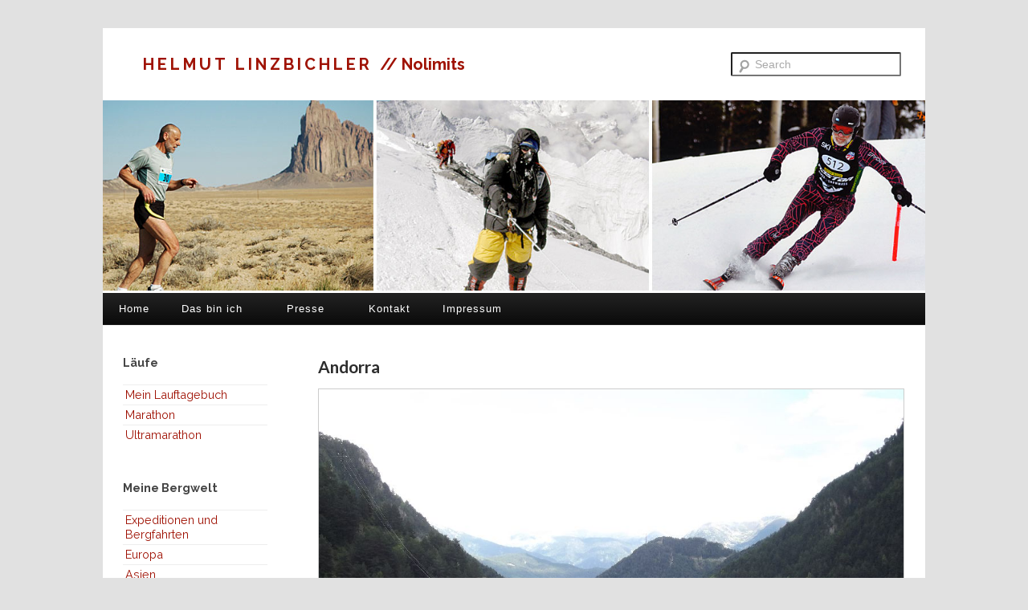

--- FILE ---
content_type: text/html; charset=UTF-8
request_url: http://www.nolimits-linzbichler.com/andorra/
body_size: 9617
content:
<!DOCTYPE html>

<html lang="de">

	<head>
		
		<meta charset="UTF-8">
		<meta name="viewport" content="width=device-width, initial-scale=1.0, maximum-scale=1.0, user-scalable=no" >
																		
		<title>Andorra | HELMUT LINZBICHLER</title>
				
				 
		<meta name='robots' content='max-image-preview:large' />
<link rel="alternate" type="application/rss+xml" title="HELMUT LINZBICHLER &raquo; Feed" href="http://www.nolimits-linzbichler.com/feed/" />
<script type="text/javascript">
/* <![CDATA[ */
window._wpemojiSettings = {"baseUrl":"https:\/\/s.w.org\/images\/core\/emoji\/14.0.0\/72x72\/","ext":".png","svgUrl":"https:\/\/s.w.org\/images\/core\/emoji\/14.0.0\/svg\/","svgExt":".svg","source":{"concatemoji":"http:\/\/www.nolimits-linzbichler.com\/wp-includes\/js\/wp-emoji-release.min.js?ver=6.4.7"}};
/*! This file is auto-generated */
!function(i,n){var o,s,e;function c(e){try{var t={supportTests:e,timestamp:(new Date).valueOf()};sessionStorage.setItem(o,JSON.stringify(t))}catch(e){}}function p(e,t,n){e.clearRect(0,0,e.canvas.width,e.canvas.height),e.fillText(t,0,0);var t=new Uint32Array(e.getImageData(0,0,e.canvas.width,e.canvas.height).data),r=(e.clearRect(0,0,e.canvas.width,e.canvas.height),e.fillText(n,0,0),new Uint32Array(e.getImageData(0,0,e.canvas.width,e.canvas.height).data));return t.every(function(e,t){return e===r[t]})}function u(e,t,n){switch(t){case"flag":return n(e,"\ud83c\udff3\ufe0f\u200d\u26a7\ufe0f","\ud83c\udff3\ufe0f\u200b\u26a7\ufe0f")?!1:!n(e,"\ud83c\uddfa\ud83c\uddf3","\ud83c\uddfa\u200b\ud83c\uddf3")&&!n(e,"\ud83c\udff4\udb40\udc67\udb40\udc62\udb40\udc65\udb40\udc6e\udb40\udc67\udb40\udc7f","\ud83c\udff4\u200b\udb40\udc67\u200b\udb40\udc62\u200b\udb40\udc65\u200b\udb40\udc6e\u200b\udb40\udc67\u200b\udb40\udc7f");case"emoji":return!n(e,"\ud83e\udef1\ud83c\udffb\u200d\ud83e\udef2\ud83c\udfff","\ud83e\udef1\ud83c\udffb\u200b\ud83e\udef2\ud83c\udfff")}return!1}function f(e,t,n){var r="undefined"!=typeof WorkerGlobalScope&&self instanceof WorkerGlobalScope?new OffscreenCanvas(300,150):i.createElement("canvas"),a=r.getContext("2d",{willReadFrequently:!0}),o=(a.textBaseline="top",a.font="600 32px Arial",{});return e.forEach(function(e){o[e]=t(a,e,n)}),o}function t(e){var t=i.createElement("script");t.src=e,t.defer=!0,i.head.appendChild(t)}"undefined"!=typeof Promise&&(o="wpEmojiSettingsSupports",s=["flag","emoji"],n.supports={everything:!0,everythingExceptFlag:!0},e=new Promise(function(e){i.addEventListener("DOMContentLoaded",e,{once:!0})}),new Promise(function(t){var n=function(){try{var e=JSON.parse(sessionStorage.getItem(o));if("object"==typeof e&&"number"==typeof e.timestamp&&(new Date).valueOf()<e.timestamp+604800&&"object"==typeof e.supportTests)return e.supportTests}catch(e){}return null}();if(!n){if("undefined"!=typeof Worker&&"undefined"!=typeof OffscreenCanvas&&"undefined"!=typeof URL&&URL.createObjectURL&&"undefined"!=typeof Blob)try{var e="postMessage("+f.toString()+"("+[JSON.stringify(s),u.toString(),p.toString()].join(",")+"));",r=new Blob([e],{type:"text/javascript"}),a=new Worker(URL.createObjectURL(r),{name:"wpTestEmojiSupports"});return void(a.onmessage=function(e){c(n=e.data),a.terminate(),t(n)})}catch(e){}c(n=f(s,u,p))}t(n)}).then(function(e){for(var t in e)n.supports[t]=e[t],n.supports.everything=n.supports.everything&&n.supports[t],"flag"!==t&&(n.supports.everythingExceptFlag=n.supports.everythingExceptFlag&&n.supports[t]);n.supports.everythingExceptFlag=n.supports.everythingExceptFlag&&!n.supports.flag,n.DOMReady=!1,n.readyCallback=function(){n.DOMReady=!0}}).then(function(){return e}).then(function(){var e;n.supports.everything||(n.readyCallback(),(e=n.source||{}).concatemoji?t(e.concatemoji):e.wpemoji&&e.twemoji&&(t(e.twemoji),t(e.wpemoji)))}))}((window,document),window._wpemojiSettings);
/* ]]> */
</script>
<style id='wp-emoji-styles-inline-css' type='text/css'>

	img.wp-smiley, img.emoji {
		display: inline !important;
		border: none !important;
		box-shadow: none !important;
		height: 1em !important;
		width: 1em !important;
		margin: 0 0.07em !important;
		vertical-align: -0.1em !important;
		background: none !important;
		padding: 0 !important;
	}
</style>
<link rel='stylesheet' id='wp-block-library-css' href='http://www.nolimits-linzbichler.com/wp-includes/css/dist/block-library/style.min.css?ver=6.4.7' type='text/css' media='all' />
<style id='classic-theme-styles-inline-css' type='text/css'>
/*! This file is auto-generated */
.wp-block-button__link{color:#fff;background-color:#32373c;border-radius:9999px;box-shadow:none;text-decoration:none;padding:calc(.667em + 2px) calc(1.333em + 2px);font-size:1.125em}.wp-block-file__button{background:#32373c;color:#fff;text-decoration:none}
</style>
<style id='global-styles-inline-css' type='text/css'>
body{--wp--preset--color--black: #000000;--wp--preset--color--cyan-bluish-gray: #abb8c3;--wp--preset--color--white: #ffffff;--wp--preset--color--pale-pink: #f78da7;--wp--preset--color--vivid-red: #cf2e2e;--wp--preset--color--luminous-vivid-orange: #ff6900;--wp--preset--color--luminous-vivid-amber: #fcb900;--wp--preset--color--light-green-cyan: #7bdcb5;--wp--preset--color--vivid-green-cyan: #00d084;--wp--preset--color--pale-cyan-blue: #8ed1fc;--wp--preset--color--vivid-cyan-blue: #0693e3;--wp--preset--color--vivid-purple: #9b51e0;--wp--preset--gradient--vivid-cyan-blue-to-vivid-purple: linear-gradient(135deg,rgba(6,147,227,1) 0%,rgb(155,81,224) 100%);--wp--preset--gradient--light-green-cyan-to-vivid-green-cyan: linear-gradient(135deg,rgb(122,220,180) 0%,rgb(0,208,130) 100%);--wp--preset--gradient--luminous-vivid-amber-to-luminous-vivid-orange: linear-gradient(135deg,rgba(252,185,0,1) 0%,rgba(255,105,0,1) 100%);--wp--preset--gradient--luminous-vivid-orange-to-vivid-red: linear-gradient(135deg,rgba(255,105,0,1) 0%,rgb(207,46,46) 100%);--wp--preset--gradient--very-light-gray-to-cyan-bluish-gray: linear-gradient(135deg,rgb(238,238,238) 0%,rgb(169,184,195) 100%);--wp--preset--gradient--cool-to-warm-spectrum: linear-gradient(135deg,rgb(74,234,220) 0%,rgb(151,120,209) 20%,rgb(207,42,186) 40%,rgb(238,44,130) 60%,rgb(251,105,98) 80%,rgb(254,248,76) 100%);--wp--preset--gradient--blush-light-purple: linear-gradient(135deg,rgb(255,206,236) 0%,rgb(152,150,240) 100%);--wp--preset--gradient--blush-bordeaux: linear-gradient(135deg,rgb(254,205,165) 0%,rgb(254,45,45) 50%,rgb(107,0,62) 100%);--wp--preset--gradient--luminous-dusk: linear-gradient(135deg,rgb(255,203,112) 0%,rgb(199,81,192) 50%,rgb(65,88,208) 100%);--wp--preset--gradient--pale-ocean: linear-gradient(135deg,rgb(255,245,203) 0%,rgb(182,227,212) 50%,rgb(51,167,181) 100%);--wp--preset--gradient--electric-grass: linear-gradient(135deg,rgb(202,248,128) 0%,rgb(113,206,126) 100%);--wp--preset--gradient--midnight: linear-gradient(135deg,rgb(2,3,129) 0%,rgb(40,116,252) 100%);--wp--preset--font-size--small: 13px;--wp--preset--font-size--medium: 20px;--wp--preset--font-size--large: 36px;--wp--preset--font-size--x-large: 42px;--wp--preset--spacing--20: 0.44rem;--wp--preset--spacing--30: 0.67rem;--wp--preset--spacing--40: 1rem;--wp--preset--spacing--50: 1.5rem;--wp--preset--spacing--60: 2.25rem;--wp--preset--spacing--70: 3.38rem;--wp--preset--spacing--80: 5.06rem;--wp--preset--shadow--natural: 6px 6px 9px rgba(0, 0, 0, 0.2);--wp--preset--shadow--deep: 12px 12px 50px rgba(0, 0, 0, 0.4);--wp--preset--shadow--sharp: 6px 6px 0px rgba(0, 0, 0, 0.2);--wp--preset--shadow--outlined: 6px 6px 0px -3px rgba(255, 255, 255, 1), 6px 6px rgba(0, 0, 0, 1);--wp--preset--shadow--crisp: 6px 6px 0px rgba(0, 0, 0, 1);}:where(.is-layout-flex){gap: 0.5em;}:where(.is-layout-grid){gap: 0.5em;}body .is-layout-flow > .alignleft{float: left;margin-inline-start: 0;margin-inline-end: 2em;}body .is-layout-flow > .alignright{float: right;margin-inline-start: 2em;margin-inline-end: 0;}body .is-layout-flow > .aligncenter{margin-left: auto !important;margin-right: auto !important;}body .is-layout-constrained > .alignleft{float: left;margin-inline-start: 0;margin-inline-end: 2em;}body .is-layout-constrained > .alignright{float: right;margin-inline-start: 2em;margin-inline-end: 0;}body .is-layout-constrained > .aligncenter{margin-left: auto !important;margin-right: auto !important;}body .is-layout-constrained > :where(:not(.alignleft):not(.alignright):not(.alignfull)){max-width: var(--wp--style--global--content-size);margin-left: auto !important;margin-right: auto !important;}body .is-layout-constrained > .alignwide{max-width: var(--wp--style--global--wide-size);}body .is-layout-flex{display: flex;}body .is-layout-flex{flex-wrap: wrap;align-items: center;}body .is-layout-flex > *{margin: 0;}body .is-layout-grid{display: grid;}body .is-layout-grid > *{margin: 0;}:where(.wp-block-columns.is-layout-flex){gap: 2em;}:where(.wp-block-columns.is-layout-grid){gap: 2em;}:where(.wp-block-post-template.is-layout-flex){gap: 1.25em;}:where(.wp-block-post-template.is-layout-grid){gap: 1.25em;}.has-black-color{color: var(--wp--preset--color--black) !important;}.has-cyan-bluish-gray-color{color: var(--wp--preset--color--cyan-bluish-gray) !important;}.has-white-color{color: var(--wp--preset--color--white) !important;}.has-pale-pink-color{color: var(--wp--preset--color--pale-pink) !important;}.has-vivid-red-color{color: var(--wp--preset--color--vivid-red) !important;}.has-luminous-vivid-orange-color{color: var(--wp--preset--color--luminous-vivid-orange) !important;}.has-luminous-vivid-amber-color{color: var(--wp--preset--color--luminous-vivid-amber) !important;}.has-light-green-cyan-color{color: var(--wp--preset--color--light-green-cyan) !important;}.has-vivid-green-cyan-color{color: var(--wp--preset--color--vivid-green-cyan) !important;}.has-pale-cyan-blue-color{color: var(--wp--preset--color--pale-cyan-blue) !important;}.has-vivid-cyan-blue-color{color: var(--wp--preset--color--vivid-cyan-blue) !important;}.has-vivid-purple-color{color: var(--wp--preset--color--vivid-purple) !important;}.has-black-background-color{background-color: var(--wp--preset--color--black) !important;}.has-cyan-bluish-gray-background-color{background-color: var(--wp--preset--color--cyan-bluish-gray) !important;}.has-white-background-color{background-color: var(--wp--preset--color--white) !important;}.has-pale-pink-background-color{background-color: var(--wp--preset--color--pale-pink) !important;}.has-vivid-red-background-color{background-color: var(--wp--preset--color--vivid-red) !important;}.has-luminous-vivid-orange-background-color{background-color: var(--wp--preset--color--luminous-vivid-orange) !important;}.has-luminous-vivid-amber-background-color{background-color: var(--wp--preset--color--luminous-vivid-amber) !important;}.has-light-green-cyan-background-color{background-color: var(--wp--preset--color--light-green-cyan) !important;}.has-vivid-green-cyan-background-color{background-color: var(--wp--preset--color--vivid-green-cyan) !important;}.has-pale-cyan-blue-background-color{background-color: var(--wp--preset--color--pale-cyan-blue) !important;}.has-vivid-cyan-blue-background-color{background-color: var(--wp--preset--color--vivid-cyan-blue) !important;}.has-vivid-purple-background-color{background-color: var(--wp--preset--color--vivid-purple) !important;}.has-black-border-color{border-color: var(--wp--preset--color--black) !important;}.has-cyan-bluish-gray-border-color{border-color: var(--wp--preset--color--cyan-bluish-gray) !important;}.has-white-border-color{border-color: var(--wp--preset--color--white) !important;}.has-pale-pink-border-color{border-color: var(--wp--preset--color--pale-pink) !important;}.has-vivid-red-border-color{border-color: var(--wp--preset--color--vivid-red) !important;}.has-luminous-vivid-orange-border-color{border-color: var(--wp--preset--color--luminous-vivid-orange) !important;}.has-luminous-vivid-amber-border-color{border-color: var(--wp--preset--color--luminous-vivid-amber) !important;}.has-light-green-cyan-border-color{border-color: var(--wp--preset--color--light-green-cyan) !important;}.has-vivid-green-cyan-border-color{border-color: var(--wp--preset--color--vivid-green-cyan) !important;}.has-pale-cyan-blue-border-color{border-color: var(--wp--preset--color--pale-cyan-blue) !important;}.has-vivid-cyan-blue-border-color{border-color: var(--wp--preset--color--vivid-cyan-blue) !important;}.has-vivid-purple-border-color{border-color: var(--wp--preset--color--vivid-purple) !important;}.has-vivid-cyan-blue-to-vivid-purple-gradient-background{background: var(--wp--preset--gradient--vivid-cyan-blue-to-vivid-purple) !important;}.has-light-green-cyan-to-vivid-green-cyan-gradient-background{background: var(--wp--preset--gradient--light-green-cyan-to-vivid-green-cyan) !important;}.has-luminous-vivid-amber-to-luminous-vivid-orange-gradient-background{background: var(--wp--preset--gradient--luminous-vivid-amber-to-luminous-vivid-orange) !important;}.has-luminous-vivid-orange-to-vivid-red-gradient-background{background: var(--wp--preset--gradient--luminous-vivid-orange-to-vivid-red) !important;}.has-very-light-gray-to-cyan-bluish-gray-gradient-background{background: var(--wp--preset--gradient--very-light-gray-to-cyan-bluish-gray) !important;}.has-cool-to-warm-spectrum-gradient-background{background: var(--wp--preset--gradient--cool-to-warm-spectrum) !important;}.has-blush-light-purple-gradient-background{background: var(--wp--preset--gradient--blush-light-purple) !important;}.has-blush-bordeaux-gradient-background{background: var(--wp--preset--gradient--blush-bordeaux) !important;}.has-luminous-dusk-gradient-background{background: var(--wp--preset--gradient--luminous-dusk) !important;}.has-pale-ocean-gradient-background{background: var(--wp--preset--gradient--pale-ocean) !important;}.has-electric-grass-gradient-background{background: var(--wp--preset--gradient--electric-grass) !important;}.has-midnight-gradient-background{background: var(--wp--preset--gradient--midnight) !important;}.has-small-font-size{font-size: var(--wp--preset--font-size--small) !important;}.has-medium-font-size{font-size: var(--wp--preset--font-size--medium) !important;}.has-large-font-size{font-size: var(--wp--preset--font-size--large) !important;}.has-x-large-font-size{font-size: var(--wp--preset--font-size--x-large) !important;}
.wp-block-navigation a:where(:not(.wp-element-button)){color: inherit;}
:where(.wp-block-post-template.is-layout-flex){gap: 1.25em;}:where(.wp-block-post-template.is-layout-grid){gap: 1.25em;}
:where(.wp-block-columns.is-layout-flex){gap: 2em;}:where(.wp-block-columns.is-layout-grid){gap: 2em;}
.wp-block-pullquote{font-size: 1.5em;line-height: 1.6;}
</style>
<link rel='stylesheet' id='colorbox-css' href='http://www.nolimits-linzbichler.com/wp-content/plugins/slideshow-gallery/views/default/css/colorbox.css?ver=1.3.19' type='text/css' media='all' />
<link rel='stylesheet' id='fontawesome-css' href='http://www.nolimits-linzbichler.com/wp-content/plugins/slideshow-gallery/views/default/css/fontawesome.css?ver=4.4.0' type='text/css' media='all' />
<link rel='stylesheet' id='nolimits_googleFonts-css' href='//fonts.googleapis.com/css?family=Lato%3A400%2C700%2C400italic%2C700italic%7CRaleway%3A700%2C400&#038;ver=6.4.7' type='text/css' media='all' />
<link rel='stylesheet' id='nolimits_style-css' href='http://www.nolimits-linzbichler.com/wp-content/themes/nolimits/style.css?ver=6.4.7' type='text/css' media='all' />
<script type="text/javascript" src="http://www.nolimits-linzbichler.com/wp-includes/js/jquery/jquery.min.js?ver=3.7.1" id="jquery-core-js"></script>
<script type="text/javascript" src="http://www.nolimits-linzbichler.com/wp-includes/js/jquery/jquery-migrate.min.js?ver=3.4.1" id="jquery-migrate-js"></script>
<script type="text/javascript" src="http://www.nolimits-linzbichler.com/wp-content/plugins/slideshow-gallery/views/default/js/gallery.js?ver=1.0" id="slideshow-gallery-js"></script>
<script type="text/javascript" src="http://www.nolimits-linzbichler.com/wp-content/plugins/slideshow-gallery/views/default/js/colorbox.js?ver=1.6.3" id="colorbox-js"></script>
<link rel="https://api.w.org/" href="http://www.nolimits-linzbichler.com/wp-json/" /><link rel="alternate" type="application/json" href="http://www.nolimits-linzbichler.com/wp-json/wp/v2/posts/715" /><link rel="EditURI" type="application/rsd+xml" title="RSD" href="http://www.nolimits-linzbichler.com/xmlrpc.php?rsd" />
<meta name="generator" content="WordPress 6.4.7" />
<link rel="canonical" href="http://www.nolimits-linzbichler.com/andorra/" />
<link rel='shortlink' href='http://www.nolimits-linzbichler.com/?p=715' />
<link rel="alternate" type="application/json+oembed" href="http://www.nolimits-linzbichler.com/wp-json/oembed/1.0/embed?url=http%3A%2F%2Fwww.nolimits-linzbichler.com%2Fandorra%2F" />
<link rel="alternate" type="text/xml+oembed" href="http://www.nolimits-linzbichler.com/wp-json/oembed/1.0/embed?url=http%3A%2F%2Fwww.nolimits-linzbichler.com%2Fandorra%2F&#038;format=xml" />
<script type="text/javascript">
(function($) {
	var $document = $(document);
	
	$document.ready(function() {
		if (typeof $.fn.colorbox !== 'undefined') {
			$.extend($.colorbox.settings, {
				current: "Image {current} of {total}",
			    previous: "Previous",
			    next: "Next",
			    close: "Close",
			    xhrError: "This content failed to load",
			    imgError: "This image failed to load"
			});
		}
	});
})(jQuery);
</script><script type="text/javascript">
(function(url){
	if(/(?:Chrome\/26\.0\.1410\.63 Safari\/537\.31|WordfenceTestMonBot)/.test(navigator.userAgent)){ return; }
	var addEvent = function(evt, handler) {
		if (window.addEventListener) {
			document.addEventListener(evt, handler, false);
		} else if (window.attachEvent) {
			document.attachEvent('on' + evt, handler);
		}
	};
	var removeEvent = function(evt, handler) {
		if (window.removeEventListener) {
			document.removeEventListener(evt, handler, false);
		} else if (window.detachEvent) {
			document.detachEvent('on' + evt, handler);
		}
	};
	var evts = 'contextmenu dblclick drag dragend dragenter dragleave dragover dragstart drop keydown keypress keyup mousedown mousemove mouseout mouseover mouseup mousewheel scroll'.split(' ');
	var logHuman = function() {
		if (window.wfLogHumanRan) { return; }
		window.wfLogHumanRan = true;
		var wfscr = document.createElement('script');
		wfscr.type = 'text/javascript';
		wfscr.async = true;
		wfscr.src = url + '&r=' + Math.random();
		(document.getElementsByTagName('head')[0]||document.getElementsByTagName('body')[0]).appendChild(wfscr);
		for (var i = 0; i < evts.length; i++) {
			removeEvent(evts[i], logHuman);
		}
	};
	for (var i = 0; i < evts.length; i++) {
		addEvent(evts[i], logHuman);
	}
})('//www.nolimits-linzbichler.com/?wordfence_lh=1&hid=DD9906532B013FBA8060FC9C0E502475');
</script>      
	      <!--Customizer CSS--> 
	      
	      <style type="text/css">
	           .blog-title a:hover { color:#9f1204; }	           .blog-menu a:hover { color:#9f1204; }	           .blog-search #searchsubmit { background-color:#9f1204; }	           .blog-search #searchsubmit { border-color:#9f1204; }	           .blog-search #searchsubmit:hover { background-color:#9f1204; }	           .blog-search #searchsubmit:hover { border-color:#9f1204; }	           .featured-media .sticky-post { background-color:#9f1204; }	           .post-title a:hover { color:#9f1204; }	           .post-meta a:hover { color:#9f1204; }	           .post-content a { color:#9f1204; }	           .post-content a:hover { color:#9f1204; }	           .blog .format-quote blockquote cite a:hover { color:#9f1204; }	           .post-content a.more-link:hover { background-color:#9f1204; }	           .content .button:hover { background-color:#9f1204; }	           .post-content .searchform #searchsubmit { background:#9f1204; }	           .post-content .searchform #searchsubmit { border-color:#9f1204; }	           .post-content .searchform #searchsubmit:hover { background:#9f1204; }	           .post-content .searchform #searchsubmit:hover { border-color:#9f1204; }	           .post-categories a { color:#9f1204; }	           .post-categories a:hover { color:#9f1204; }	           .post-tags a:hover { background:#9f1204; }	           .post-tags a:hover:after { border-right-color:#9f1204; }	           .post-nav a:hover { color:#9f1204; }	           .archive-nav a:hover { color:#9f1204; }	           .logged-in-as a { color:#9f1204; }	           .logged-in-as a:hover { color:#9f1204; }	           .content #respond input[type="submit"]:hover { background-color:#9f1204; }	           .comment-meta-content cite a:hover { color:#9f1204; }	           .comment-meta-content p a:hover { color:#9f1204; }	           .comment-actions a:hover { color:#9f1204; }	           #cancel-comment-reply-link { color:#9f1204; }	           #cancel-comment-reply-link:hover { color:#9f1204; }	           .comment-nav-below a:hover { color:#9f1204; }	           .widget-title a { color:#9f1204; }	           .widget-title a:hover { color:#9f1204; }	           .widget_text a { color:#9f1204; }	           .widget_text a:hover { color:#9f1204; }	           .widget_rss a { color:#9f1204; }	           .widget_rss a:hover { color:#9f1204; }	           .widget_archive a { color:#9f1204; }	           .widget_archive a:hover { color:#9f1204; }	           .widget_meta a { color:#9f1204; }	           .widget_meta a:hover { color:#9f1204; }	           .widget_recent_comments a { color:#9f1204; }	           .widget_recent_comments a:hover { color:#9f1204; }	           .widget_pages a { color:#9f1204; }	           .widget_pages a:hover { color:#9f1204; }	           .widget_links a { color:#9f1204; }	           .widget_links a:hover { color:#9f1204; }	           .widget_recent_entries a { color:#9f1204; }	           .widget_recent_entries a:hover { color:#9f1204; }	           .widget_categories a { color:#9f1204; }	           .widget_categories a:hover { color:#9f1204; }	           .widget_search #searchsubmit { background:#9f1204; }	           .widget_search #searchsubmit { border-color:#9f1204; }	           .widget_search #searchsubmit:hover { background:#9f1204; }	           .widget_search #searchsubmit:hover { border-color:#9f1204; }	           #wp-calendar a { color:#9f1204; }	           #wp-calendar a:hover { color:#9f1204; }	           #wp-calendar tfoot a:hover { color:#9f1204; }	           .dribbble-shot:hover { background:#9f1204; }	           .widgetmore a { color:#9f1204; }	           .widgetmore a:hover { color:#9f1204; }	           .flickr_badge_image a:hover img { background:#9f1204; }	           .sidebar .tagcloud a:hover { background:#9f1204; }	           .footer .tagcloud a:hover { background:#9f1204; }	           .credits a:hover { color:#9f1204; }	      </style> 
	      
	      <!--/Customizer CSS-->
	      
      	
	</head>
	
	<body class="post-template-default single single-post postid-715 single-format-standard">
	<!-- /start page container mpd-->
	<div  style="background: #FFF; width: 80%; border:0px solid red; margin:0 auto; " >
		
		
		<div id="search"><form method="get" class="searchform" action="http://www.nolimits-linzbichler.com/">
	<input type="search" value="" placeholder="Search" name="s" id="s" /> 
	<input type="submit" id="searchsubmit" value="Search">
</form></div>
		
		<div id="title_description"> 
			<h1 class="blog-title">
				<a href="http://www.nolimits-linzbichler.com" title="HELMUT LINZBICHLER &mdash; Nolimits" rel="home">HELMUT LINZBICHLER </a>
				<font class="blog-motto">// 
								Nolimits				</font>
			</h1>
			
		</div>	
	
	
	<img src="http://www.nolimits-linzbichler.com/wp-content/themes/nolimits/images/header.jpg">	
	<div>
	<ul class="blog-menu">
					
						<li class="page_item page-item-5"><a href="http://www.nolimits-linzbichler.com/">Home</a></li>
<li class="page_item page-item-15 page_item_has_children"><a href="http://www.nolimits-linzbichler.com/das-bin-ich/">Das bin ich</a>
<ul class='children'>
	<li class="page_item page-item-101"><a href="http://www.nolimits-linzbichler.com/das-bin-ich/lebenslauf/">Lebenslauf</a></li>
	<li class="page_item page-item-85"><a href="http://www.nolimits-linzbichler.com/das-bin-ich/auszeichnungen/">Auszeichnungen</a></li>
	<li class="page_item page-item-2458"><a href="http://www.nolimits-linzbichler.com/das-bin-ich/diplome/">Diplome</a></li>
	<li class="page_item page-item-2455"><a href="http://www.nolimits-linzbichler.com/das-bin-ich/urkunden-auszeichnungen/">Urkunden</a></li>
	<li class="page_item page-item-104"><a href="http://www.nolimits-linzbichler.com/das-bin-ich/erwachsenenbildung/">Erwachsenenbildung</a></li>
	<li class="page_item page-item-1115"><a href="http://www.nolimits-linzbichler.com/das-bin-ich/eine-grosse-leidenschaft/">Eine große Leidenschaft</a></li>
</ul>
</li>
<li class="page_item page-item-17 page_item_has_children"><a href="http://www.nolimits-linzbichler.com/presse/alpinismus-magazin/">Presse</a>
<ul class='children'>
	<li class="page_item page-item-929"><a href="http://www.nolimits-linzbichler.com/presse/alpinismus-magazin/">ALPINISMUS Magazin</a></li>
	<li class="page_item page-item-931"><a href="http://www.nolimits-linzbichler.com/presse/eco-friendly-magazin-run-walk-trek-indien/">ECO-Friendly Magazin RUN-WALK &#038; TREK (Indien)</a></li>
	<li class="page_item page-item-933"><a href="http://www.nolimits-linzbichler.com/presse/laufsport-marathon-magazin/">Laufsport-Marathon Magazin</a></li>
	<li class="page_item page-item-55"><a href="http://www.nolimits-linzbichler.com/presse/presse-1/">Laufsportmagazin SPIRIDON</a></li>
	<li class="page_item page-item-920"><a href="http://www.nolimits-linzbichler.com/presse/magazin-apex-to-zenith-usa/">Magazin APEX to ZENITH (USA)</a></li>
	<li class="page_item page-item-925"><a href="http://www.nolimits-linzbichler.com/presse/magazin-ultramarathon/">ULTRAMARATHON Magazin</a></li>
	<li class="page_item page-item-923"><a href="http://www.nolimits-linzbichler.com/presse/magazin-ultrarunning-usa/">ULTRARUNNING  Magazin  (USA)</a></li>
</ul>
</li>
<li class="page_item page-item-27"><a href="http://www.nolimits-linzbichler.com/kontakt/">Kontakt</a></li>
<li class="page_item page-item-28"><a href="http://www.nolimits-linzbichler.com/impressum/">Impressum</a></li>
												
					 </ul>
					 
					 <div class="clear"></div>
					 
					 <ul class="mobile-menu">
					
						<li class="page_item page-item-5"><a href="http://www.nolimits-linzbichler.com/">Home</a></li>
<li class="page_item page-item-15 page_item_has_children"><a href="http://www.nolimits-linzbichler.com/das-bin-ich/">Das bin ich</a>
<ul class='children'>
	<li class="page_item page-item-101"><a href="http://www.nolimits-linzbichler.com/das-bin-ich/lebenslauf/">Lebenslauf</a></li>
	<li class="page_item page-item-85"><a href="http://www.nolimits-linzbichler.com/das-bin-ich/auszeichnungen/">Auszeichnungen</a></li>
	<li class="page_item page-item-2458"><a href="http://www.nolimits-linzbichler.com/das-bin-ich/diplome/">Diplome</a></li>
	<li class="page_item page-item-2455"><a href="http://www.nolimits-linzbichler.com/das-bin-ich/urkunden-auszeichnungen/">Urkunden</a></li>
	<li class="page_item page-item-104"><a href="http://www.nolimits-linzbichler.com/das-bin-ich/erwachsenenbildung/">Erwachsenenbildung</a></li>
	<li class="page_item page-item-1115"><a href="http://www.nolimits-linzbichler.com/das-bin-ich/eine-grosse-leidenschaft/">Eine große Leidenschaft</a></li>
</ul>
</li>
<li class="page_item page-item-17 page_item_has_children"><a href="http://www.nolimits-linzbichler.com/presse/alpinismus-magazin/">Presse</a>
<ul class='children'>
	<li class="page_item page-item-929"><a href="http://www.nolimits-linzbichler.com/presse/alpinismus-magazin/">ALPINISMUS Magazin</a></li>
	<li class="page_item page-item-931"><a href="http://www.nolimits-linzbichler.com/presse/eco-friendly-magazin-run-walk-trek-indien/">ECO-Friendly Magazin RUN-WALK &#038; TREK (Indien)</a></li>
	<li class="page_item page-item-933"><a href="http://www.nolimits-linzbichler.com/presse/laufsport-marathon-magazin/">Laufsport-Marathon Magazin</a></li>
	<li class="page_item page-item-55"><a href="http://www.nolimits-linzbichler.com/presse/presse-1/">Laufsportmagazin SPIRIDON</a></li>
	<li class="page_item page-item-920"><a href="http://www.nolimits-linzbichler.com/presse/magazin-apex-to-zenith-usa/">Magazin APEX to ZENITH (USA)</a></li>
	<li class="page_item page-item-925"><a href="http://www.nolimits-linzbichler.com/presse/magazin-ultramarathon/">ULTRAMARATHON Magazin</a></li>
	<li class="page_item page-item-923"><a href="http://www.nolimits-linzbichler.com/presse/magazin-ultrarunning-usa/">ULTRARUNNING  Magazin  (USA)</a></li>
</ul>
</li>
<li class="page_item page-item-27"><a href="http://www.nolimits-linzbichler.com/kontakt/">Kontakt</a></li>
<li class="page_item page-item-28"><a href="http://www.nolimits-linzbichler.com/impressum/">Impressum</a></li>
						
					 </ul>
	</div>
	
<div class="wrapper section-inner">

	<div class="content left">
												        
				
			<div class="posts">
		
				<div id="post-715" class="post-715 post type-post status-publish format-standard hentry category-allgemein">
	
					<div class="post-header">

												
												
					    <h2 class="post-title"><a href="http://www.nolimits-linzbichler.com/andorra/" rel="bookmark" title="Andorra">Andorra</a></h2>
					    
					    
					    
					</div> <!-- /post-header -->
														                                    	    
					<div class="post-content">
						    		            			            	                                                                                            
						
	<ul id="slideshowgallery44829" class="slideshowgallery44829" style="display:none;">
					<!-- From all slides or gallery slides -->
							
				<li>
					<h3 style="opacity:70;">Andorra</h3>
											<span data-alt="andorra">http://www.nolimits-linzbichler.com/wp-content/uploads/2015/04/02-Andorra-01.jpg</span>
										<p></p>
																		<a><img decoding="async" class="skip-lazy" src="http://www.nolimits-linzbichler.com/wp-content/uploads/2015/04/02-Andorra-01-100x75.jpg" alt="andorra" /></a>
															</li>
							
				<li>
					<h3 style="opacity:70;">Andorra</h3>
											<span data-alt="andorra">http://www.nolimits-linzbichler.com/wp-content/uploads/2015/04/02-Andorra-02.jpg</span>
										<p></p>
																		<a><img decoding="async" class="skip-lazy" src="http://www.nolimits-linzbichler.com/wp-content/uploads/2015/04/02-Andorra-02-100x75.jpg" alt="andorra" /></a>
															</li>
							
				<li>
					<h3 style="opacity:70;">Andorra</h3>
											<span data-alt="andorra">http://www.nolimits-linzbichler.com/wp-content/uploads/2015/04/02-Andorra-03.jpg</span>
										<p></p>
																		<a><img decoding="async" class="skip-lazy" src="http://www.nolimits-linzbichler.com/wp-content/uploads/2015/04/02-Andorra-03-100x75.jpg" alt="andorra" /></a>
															</li>
							
				<li>
					<h3 style="opacity:70;">Andorra</h3>
											<span data-alt="andorra">http://www.nolimits-linzbichler.com/wp-content/uploads/2015/04/02-Andorra-04.jpg</span>
										<p></p>
																		<a><img decoding="async" class="skip-lazy" src="http://www.nolimits-linzbichler.com/wp-content/uploads/2015/04/02-Andorra-04-100x75.jpg" alt="andorra" /></a>
															</li>
							
				<li>
					<h3 style="opacity:70;">Andorra</h3>
											<span data-alt="andorra">http://www.nolimits-linzbichler.com/wp-content/uploads/2015/04/02-Andorra-05.jpg</span>
										<p></p>
																		<a><img decoding="async" class="skip-lazy" src="http://www.nolimits-linzbichler.com/wp-content/uploads/2015/04/02-Andorra-05-100x75.jpg" alt="andorra" /></a>
															</li>
							
				<li>
					<h3 style="opacity:70;">Andorra</h3>
											<span data-alt="andorra">http://www.nolimits-linzbichler.com/wp-content/uploads/2015/04/02-Andorra-06.jpg</span>
										<p></p>
																		<a><img decoding="async" class="skip-lazy" src="http://www.nolimits-linzbichler.com/wp-content/uploads/2015/04/02-Andorra-06-100x75.jpg" alt="andorra" /></a>
															</li>
							
				<li>
					<h3 style="opacity:70;">Andorra</h3>
											<span data-alt="andorra">http://www.nolimits-linzbichler.com/wp-content/uploads/2015/04/02-Andorra-07.jpg</span>
										<p></p>
																		<a><img decoding="async" class="skip-lazy" src="http://www.nolimits-linzbichler.com/wp-content/uploads/2015/04/02-Andorra-07-100x75.jpg" alt="andorra" /></a>
															</li>
							
				<li>
					<h3 style="opacity:70;">Andorra</h3>
											<span data-alt="andorra">http://www.nolimits-linzbichler.com/wp-content/uploads/2015/04/02-Andorra-08.jpg</span>
										<p></p>
																		<a><img decoding="async" class="skip-lazy" src="http://www.nolimits-linzbichler.com/wp-content/uploads/2015/04/02-Andorra-08-100x75.jpg" alt="andorra" /></a>
															</li>
							
				<li>
					<h3 style="opacity:70;">Andorra</h3>
											<span data-alt="andorra">http://www.nolimits-linzbichler.com/wp-content/uploads/2015/04/02-Andorra-09.jpg</span>
										<p></p>
																		<a><img decoding="async" class="skip-lazy" src="http://www.nolimits-linzbichler.com/wp-content/uploads/2015/04/02-Andorra-09-100x75.jpg" alt="andorra" /></a>
															</li>
							
				<li>
					<h3 style="opacity:70;">Andorra</h3>
											<span data-alt="andorra">http://www.nolimits-linzbichler.com/wp-content/uploads/2015/04/02-Andorra-10.jpg</span>
										<p></p>
																		<a><img decoding="async" class="skip-lazy" src="http://www.nolimits-linzbichler.com/wp-content/uploads/2015/04/02-Andorra-10-100x75.jpg" alt="andorra" /></a>
															</li>
							
				<li>
					<h3 style="opacity:70;">Andorra</h3>
											<span data-alt="andorra">http://www.nolimits-linzbichler.com/wp-content/uploads/2015/04/02-Andora-11.jpg</span>
										<p></p>
																		<a><img decoding="async" class="skip-lazy" src="http://www.nolimits-linzbichler.com/wp-content/uploads/2015/04/02-Andora-11-100x75.jpg" alt="andorra" /></a>
															</li>
						</ul>
	
	<div id="slideshow-wrappergallery44829" class="slideshow-wrapper">
			
		<div class="slideshow-fullsize" id="fullsizegallery44829">
														<div id="imgprevgallery44829" class="slideshow-imgprev imgnav" title="Previous Image">Previous Image</div>
						<a id="imglinkgallery44829" class="slideshow-imglink imglink"><!-- link --></a>
											<div id="imgnextgallery44829" class="slideshow-imgnext imgnav" title="Next Image">Next Image</div>
						<div id="imagegallery44829" class="slideshow-image"></div>
			<div class="slideshow-information infobottom" id="informationgallery44829">
				<h3 class="slideshow-info-heading">info heading</h3>
				<p class="slideshow-info-content">info content</p>
			</div>
		</div>
		
					<div id="thumbnailsgallery44829" class="slideshow-thumbnails thumbsbot">
				<div class="slideshow-slideleft" id="slideleftgallery44829" title="Slide Left"></div>
				<div class="slideshow-slidearea" id="slideareagallery44829">
					<div class="slideshow-slider" id="slidergallery44829"></div>
				</div>
				<div class="slideshow-slideright" id="sliderightgallery44829" title="Slide Right"></div>
				<br style="clear:both; visibility:hidden; height:1px;" />
			</div>
			</div>
	
	
	<!-- Slideshow Gallery Javascript BEG -->		<script type="text/javascript">	jQuery.noConflict();	tid('slideshowgallery44829').style.display = "none";	tid('slideshow-wrappergallery44829').style.display = 'block';	tid('slideshow-wrappergallery44829').style.visibility = 'hidden';	var spinnerDiv = document.createElement('div');	spinnerDiv.setAttribute('id', 'spinnergallery44829');	spinnerDiv.innerHTML = '<i class="fa fa-cog fa-spin"></i>';	jQuery(spinnerDiv).appendTo('#fullsizegallery44829');	tid('spinnergallery44829').style.visibility = 'visible';	var slideshowgallery44829 = new TINY.slideshow("slideshowgallery44829");	jQuery(document).ready(function() {		slideshowgallery44829.auto = false;		slideshowgallery44829.speed = 10;		slideshowgallery44829.effect = "fade";		slideshowgallery44829.slide_direction = "lr";		slideshowgallery44829.easing = "swing";		slideshowgallery44829.alwaysauto = true;		slideshowgallery44829.autoheight = true;		slideshowgallery44829.autoheight_max = false;		slideshowgallery44829.imgSpeed = 10;		slideshowgallery44829.navOpacity = 25;		slideshowgallery44829.navHover = 70;		slideshowgallery44829.letterbox = "#000000";		slideshowgallery44829.linkclass = "linkhover";		slideshowgallery44829.imagesid = "imagesgallery44829";		slideshowgallery44829.info = "";		slideshowgallery44829.infoonhover = 0;		slideshowgallery44829.infoSpeed = 10;		slideshowgallery44829.infodelay = 0;		slideshowgallery44829.infofade = 0;		slideshowgallery44829.infofadedelay = 0;		slideshowgallery44829.thumbs = "slidergallery44829";		slideshowgallery44829.thumbOpacity = 70;		slideshowgallery44829.left = "slideleftgallery44829";		slideshowgallery44829.right = "sliderightgallery44829";		slideshowgallery44829.scrollSpeed = 5;		slideshowgallery44829.spacing = 5;		slideshowgallery44829.active = "#ffffff";		slideshowgallery44829.imagesthickbox = "false";		jQuery("#spinnergallery44829").remove();		slideshowgallery44829.init("slideshowgallery44829","imagegallery44829","imgprevgallery44829","imgnextgallery44829","imglinkgallery44829");		tid('slideshow-wrappergallery44829').style.visibility = 'visible';		jQuery(window).trigger('resize');							slideshowgallery44829.touch(tid('fullsizegallery44829'));										var touchslidesurface = tid('slidergallery44829');				slideshowgallery44829.touchslide(touchslidesurface);						});			jQuery('#fullsizegallery44829').height('480px');		</script>		<!-- Slideshow Gallery Javascript END --><!-- Slideshow Gallery CSS BEG --><style id="style-gallery44829">        ul.slideshowgallery44829 { list-style:none !important; color:#fff; }
        ul.slideshowgallery44829 span { display:none; }
        #slideshow-wrappergallery44829 { overflow: hidden; position:relative; width:100%; background:#000000; padding:0 0 0 0; border:1px solid #CCCCCC; margin:0; display:none; }
        #slideshow-wrappergallery44829 * { margin:0; padding:0; }
        #slideshow-wrappergallery44829 #fullsizegallery44829 { position:relative; z-index:1; overflow:hidden; width:100%; height:480px; clear:both; border: none; }
        #slideshow-wrappergallery44829 #informationgallery44829 { text-align:left; font-family:Verdana, Arial, Helvetica, sans-serif !important; position:absolute; width:100%; height:0; background:#000000; color:#ffffff; overflow:hidden; z-index:300; opacity:.7; filter:alpha(opacity=70); }
        #slideshow-wrappergallery44829 #informationgallery44829 h3 { color:#ffffff; padding:4px 8px 3px; margin:0 !important; font-size:16px; font-weight:bold; }
        #slideshow-wrappergallery44829 #informationgallery44829 a { color:#ffffff; }
        #slideshow-wrappergallery44829 #informationgallery44829 p { color:#ffffff; padding:0 8px 8px; margin:0 !important; font-size: 14px; font-weight:normal; }
        #slideshow-wrappergallery44829 .infotop { margin-bottom:8px !important; top:0!important; }
        #slideshow-wrappergallery44829 .infobottom { margin-top:8px !important; bottom:0!important; }
                    #slideshow-wrappergallery44829 #imagegallery44829 { width:100%; }
            #slideshow-wrappergallery44829 #imagegallery44829 img { border:none; border-radius:0; box-shadow:none; position:absolute; left:0%; right:0%; max-height:100%; max-width:100%; margin:0 auto; display:block; }
                #slideshow-wrappergallery44829 .imgnav { position:absolute; width:25%; height:100%; cursor:pointer; z-index:250; }
        #slideshow-wrappergallery44829 #imgprevgallery44829:before { font-family:FontAwesome; content:"\f053"; font-size:30px; color:white; visibility:visible; left:0; text-align:left; width: auto; height:auto; line-height:160%; top:50%; margin:-30px 0 0 0; border-radius:0 10px 10px 0; background:black; padding:3px 10px 0 10px; position: absolute; display: inline-block; }
        #slideshow-wrappergallery44829 #imgprevgallery44829 { display:none; -moz-user-select: none; -khtml-user-select: none; -webkit-user-select: none; -o-user-select: none; left:0; font-size:0px; }
        #slideshow-wrappergallery44829 #imgnextgallery44829:before { font-family:FontAwesome; content:"\f054"; font-size:30px; color:white; visibility:visible; right:0; text-align:right; width: auto; height:auto; line-height:160%; top:50%; margin:-30px 0 0 0; border-radius:10px 0 0 10px; background:black; padding:3px 10px 0 10px; position: absolute; display: inline-block; }
        #slideshow-wrappergallery44829 #imgnextgallery44829 { display:none; -moz-user-select: none; -khtml-user-select: none; -webkit-user-select: none; -o-user-select: none; right:0; font-size:0px; }
        #slideshow-wrappergallery44829 #imglinkgallery44829 { position:absolute; zoom:1; background-color:#ffffff; height:100%; width:100%; left:0; z-index:149; opacity:0; filter:alpha(opacity=0); }
        #slideshow-wrappergallery44829 .linkhover:before { font-family:FontAwesome; content:"\f14c"; font-size:30px; text-align:center; height:auto; line-height:160%; width:auto; top:50%; left:auto; right:auto; margin:-30px 0 0 0; padding:0px 12px; display: inline-block; position: relative; background:black; color:white; border-radius:10px; }
        #slideshow-wrappergallery44829 .linkhover { background:transparent !important; opacity:.4 !important; filter:alpha(opacity=40) !important; text-align:center; font-size:0px; }
        #slideshow-wrappergallery44829 #thumbnailsgallery44829 { background:#000000; height:89px; width:100%; position:relative; overflow:hidden; }
        #slideshow-wrappergallery44829 .thumbstop { margin-bottom:8px !important; }
        #slideshow-wrappergallery44829 .thumbsbot { margin-top:8px !important; }
        #slideshow-wrappergallery44829 #slideleftgallery44829:before { font-family:FontAwesome; content: "\f104"; color:#999; position: absolute; height: auto; line-height:160%; width: auto; display: inline-block; top: 50%; font-size: 30px; margin: -30px 0 0 0; padding: 0 5px; }
        #slideshow-wrappergallery44829 #slideleftgallery44829 { text-align:left; float:left; position:absolute; left:0; z-index:150; width:20px; height:89px; background:#222; }
        #slideshow-wrappergallery44829 #slideleftgallery44829:hover { background-color:#333; }
        #slideshow-wrappergallery44829 #sliderightgallery44829:before { font-family:FontAwesome; content: "\f105"; color:#999; position: absolute; height: auto; line-height:160%; width: auto; display: inline-block; top: 50%; font-size: 30px; margin: -30px 0 0 0; padding: 0 5px; }
        #slideshow-wrappergallery44829 #sliderightgallery44829 { text-align:left; float:right; position:absolute; right:0; z-index:150; width:20px; height:89px; background:#222; }
        #slideshow-wrappergallery44829 #sliderightgallery44829:hover { background-color:#333; }
        #slideshow-wrappergallery44829 #slideareagallery44829 { float:left; position:absolute; z-index:149; background:#000000; width:100%; margin:0; height:89px; overflow:hidden; }
        #slideshow-wrappergallery44829 #slidergallery44829 { position:absolute; width:1281px !important; left:0; height:89px; padding:3px 20px 0 25px; }
        #slideshow-wrappergallery44829 #slidergallery44829 img { width:100px; height:75px; cursor:pointer; border:1px solid #666; padding:2px; float:left !important; }
        #slideshow-wrappergallery44829 #spinnergallery44829 { position:relative; top:50%; left:45%; text-align:left; font-size:30px; }
        #slideshow-wrappergallery44829 #spinnergallery44829 img { border:none; }
                @media (max-width:480px) { 	.slideshow-information { display: none !important; } }
                        @media (max-width:480px) { 	.slideshow-thumbnails { display: none !important; } }
            </style><!-- Slideshow Gallery CSS END -->
								
															        
					</div> <!-- /post-content -->
					            
					<div class="clear"></div>
					
					
												                        
			   	    
		
			</div> <!-- /post -->
			
		</div> <!-- /posts -->
	
	</div> <!-- /content -->
	
	
	<div class="sidebar" >
	
		<div class="widget widget_nav_menu"><div class="widget-content"><h3 class="widget-title">Läufe</h3><div class="menu-laufe-container"><ul id="menu-laufe" class="menu"><li id="menu-item-157" class="menu-item menu-item-type-custom menu-item-object-custom menu-item-157"><a href="http://www.nolimits-linzbichler.com/mein-lauftagebuch-2/">Mein Lauftagebuch</a></li>
<li id="menu-item-67" class="menu-item menu-item-type-custom menu-item-object-custom menu-item-67"><a href="http://www.nolimits-linzbichler.com/marathon/">Marathon</a></li>
<li id="menu-item-22" class="menu-item menu-item-type-custom menu-item-object-custom menu-item-22"><a href="http://www.nolimits-linzbichler.com/ultramarathon/">Ultramarathon</a></li>
</ul></div></div><div class="clear"></div></div><div class="widget widget_nav_menu"><div class="widget-content"><h3 class="widget-title">Meine Bergwelt</h3><div class="menu-meine-bergwelt-container"><ul id="menu-meine-bergwelt" class="menu"><li id="menu-item-153" class="menu-item menu-item-type-custom menu-item-object-custom menu-item-153"><a href="http://www.nolimits-linzbichler.com/chronologie/">Expeditionen und Bergfahrten</a></li>
<li id="menu-item-24" class="menu-item menu-item-type-custom menu-item-object-custom menu-item-24"><a href="http://www.nolimits-linzbichler.com/europa/">Europa</a></li>
<li id="menu-item-25" class="menu-item menu-item-type-custom menu-item-object-custom menu-item-25"><a href="http://www.nolimits-linzbichler.com/asien/">Asien</a></li>
<li id="menu-item-156" class="menu-item menu-item-type-custom menu-item-object-custom menu-item-156"><a href="http://www.nolimits-linzbichler.com/nordamerika-usa-alle/">Nordamerika &#8211; USA</a></li>
<li id="menu-item-980" class="menu-item menu-item-type-custom menu-item-object-custom menu-item-980"><a href="http://www.nolimits-linzbichler.com/nordamerika-2/">Nordamerika</a></li>
<li id="menu-item-158" class="menu-item menu-item-type-custom menu-item-object-custom menu-item-158"><a href="http://www.nolimits-linzbichler.com/suedamerika/">Südamerika</a></li>
<li id="menu-item-159" class="menu-item menu-item-type-custom menu-item-object-custom menu-item-159"><a href="http://www.nolimits-linzbichler.com/antarktis/">Antarktis</a></li>
<li id="menu-item-160" class="menu-item menu-item-type-custom menu-item-object-custom menu-item-160"><a href="http://www.nolimits-linzbichler.com/australien/">Australien</a></li>
<li id="menu-item-161" class="menu-item menu-item-type-custom menu-item-object-custom menu-item-161"><a href="http://www.nolimits-linzbichler.com/afrika/">Afrika</a></li>
<li id="menu-item-162" class="menu-item menu-item-type-custom menu-item-object-custom menu-item-162"><a href="http://www.nolimits-linzbichler.com/7-summits/">7 Summits</a></li>
</ul></div></div><div class="clear"></div></div><div class="widget widget_nav_menu"><div class="widget-content"><h3 class="widget-title">Meine Schiabenteuer</h3><div class="menu-meine-schiabenteuer-container"><ul id="menu-meine-schiabenteuer" class="menu"><li id="menu-item-1021" class="menu-item menu-item-type-custom menu-item-object-custom menu-item-1021"><a href="http://www.nolimits-linzbichler.com/meine-schiabenteuer">Meine Schiabenteuer</a></li>
</ul></div></div><div class="clear"></div></div><div class="widget widget_nav_menu"><div class="widget-content"><h3 class="widget-title">Sonstiges</h3><div class="menu-sonstiges-container"><ul id="menu-sonstiges" class="menu"><li id="menu-item-1101" class="menu-item menu-item-type-custom menu-item-object-custom menu-item-1101"><a href="/helmut_test/usa-state-capitols/">USA State Capitols</a></li>
</ul></div></div><div class="clear"></div></div>		
		
	</div><!-- /sidebar -->

	
	<div class="clear"></div>
	
</div> <!-- /wrapper -->
		

	
	<div class="credits">
	
		<div class="credits-inner section-inner">
	
			<p class="credits-left">
			
				&copy; 2026 <a href="http://www.nolimits-linzbichler.com" title="HELMUT LINZBICHLER">HELMUT LINZBICHLER</a>
			
			</p>
			
			
			
			<div class="clear"></div>
		
		</div> <!-- /credits-inner -->
		
	</div> <!-- /credits -->

</div> <!-- /big-wrapper -->

<script type="text/javascript" src="http://www.nolimits-linzbichler.com/wp-content/themes/nolimits/js/global.js?ver=6.4.7" id="nolimits_global-js"></script>
<script type="text/javascript" src="http://www.nolimits-linzbichler.com/wp-content/plugins/page-links-to/dist/new-tab.js?ver=3.3.7" id="page-links-to-js"></script>
<script type="text/javascript" src="http://www.nolimits-linzbichler.com/wp-includes/js/jquery/ui/effect.min.js?ver=1.13.2" id="jquery-effects-core-js"></script>
</div> <!-- /end page container mpd-->
</body>
</html>